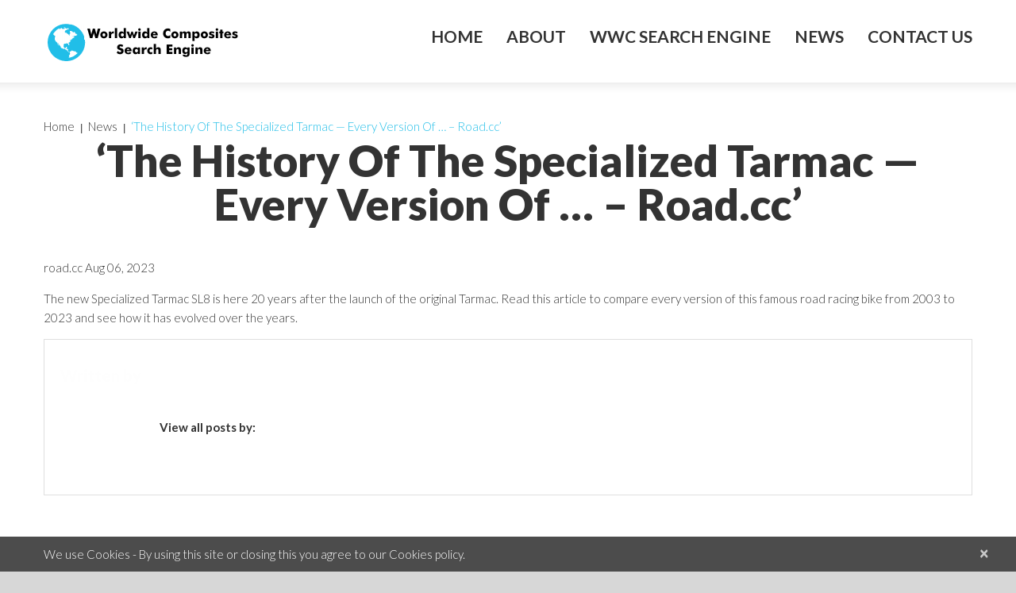

--- FILE ---
content_type: text/html; charset=UTF-8
request_url: https://www.wwcomposites.com/wp-admin/admin-ajax.php
body_size: 341
content:
{"data":{"post_id":13508,"user_id":0,"status":"visited","user_ip":"3.145.105.55","display_name":"Unknown","city":"Unknown","post_type":"post","referer":"","month_year":"012026","visit_date":"2026-01-20 14:58:02","campaign_id":"169179153813508"},"id":649756}

--- FILE ---
content_type: text/html; charset=utf-8
request_url: https://www.google.com/recaptcha/api2/anchor?ar=1&k=6LfHJZQUAAAAAL0H0f2SPh1mEGDr8rNcyVdns0hL&co=aHR0cHM6Ly93d3cud3djb21wb3NpdGVzLmNvbTo0NDM.&hl=en&v=PoyoqOPhxBO7pBk68S4YbpHZ&size=invisible&anchor-ms=20000&execute-ms=30000&cb=r241j98i33eq
body_size: 48853
content:
<!DOCTYPE HTML><html dir="ltr" lang="en"><head><meta http-equiv="Content-Type" content="text/html; charset=UTF-8">
<meta http-equiv="X-UA-Compatible" content="IE=edge">
<title>reCAPTCHA</title>
<style type="text/css">
/* cyrillic-ext */
@font-face {
  font-family: 'Roboto';
  font-style: normal;
  font-weight: 400;
  font-stretch: 100%;
  src: url(//fonts.gstatic.com/s/roboto/v48/KFO7CnqEu92Fr1ME7kSn66aGLdTylUAMa3GUBHMdazTgWw.woff2) format('woff2');
  unicode-range: U+0460-052F, U+1C80-1C8A, U+20B4, U+2DE0-2DFF, U+A640-A69F, U+FE2E-FE2F;
}
/* cyrillic */
@font-face {
  font-family: 'Roboto';
  font-style: normal;
  font-weight: 400;
  font-stretch: 100%;
  src: url(//fonts.gstatic.com/s/roboto/v48/KFO7CnqEu92Fr1ME7kSn66aGLdTylUAMa3iUBHMdazTgWw.woff2) format('woff2');
  unicode-range: U+0301, U+0400-045F, U+0490-0491, U+04B0-04B1, U+2116;
}
/* greek-ext */
@font-face {
  font-family: 'Roboto';
  font-style: normal;
  font-weight: 400;
  font-stretch: 100%;
  src: url(//fonts.gstatic.com/s/roboto/v48/KFO7CnqEu92Fr1ME7kSn66aGLdTylUAMa3CUBHMdazTgWw.woff2) format('woff2');
  unicode-range: U+1F00-1FFF;
}
/* greek */
@font-face {
  font-family: 'Roboto';
  font-style: normal;
  font-weight: 400;
  font-stretch: 100%;
  src: url(//fonts.gstatic.com/s/roboto/v48/KFO7CnqEu92Fr1ME7kSn66aGLdTylUAMa3-UBHMdazTgWw.woff2) format('woff2');
  unicode-range: U+0370-0377, U+037A-037F, U+0384-038A, U+038C, U+038E-03A1, U+03A3-03FF;
}
/* math */
@font-face {
  font-family: 'Roboto';
  font-style: normal;
  font-weight: 400;
  font-stretch: 100%;
  src: url(//fonts.gstatic.com/s/roboto/v48/KFO7CnqEu92Fr1ME7kSn66aGLdTylUAMawCUBHMdazTgWw.woff2) format('woff2');
  unicode-range: U+0302-0303, U+0305, U+0307-0308, U+0310, U+0312, U+0315, U+031A, U+0326-0327, U+032C, U+032F-0330, U+0332-0333, U+0338, U+033A, U+0346, U+034D, U+0391-03A1, U+03A3-03A9, U+03B1-03C9, U+03D1, U+03D5-03D6, U+03F0-03F1, U+03F4-03F5, U+2016-2017, U+2034-2038, U+203C, U+2040, U+2043, U+2047, U+2050, U+2057, U+205F, U+2070-2071, U+2074-208E, U+2090-209C, U+20D0-20DC, U+20E1, U+20E5-20EF, U+2100-2112, U+2114-2115, U+2117-2121, U+2123-214F, U+2190, U+2192, U+2194-21AE, U+21B0-21E5, U+21F1-21F2, U+21F4-2211, U+2213-2214, U+2216-22FF, U+2308-230B, U+2310, U+2319, U+231C-2321, U+2336-237A, U+237C, U+2395, U+239B-23B7, U+23D0, U+23DC-23E1, U+2474-2475, U+25AF, U+25B3, U+25B7, U+25BD, U+25C1, U+25CA, U+25CC, U+25FB, U+266D-266F, U+27C0-27FF, U+2900-2AFF, U+2B0E-2B11, U+2B30-2B4C, U+2BFE, U+3030, U+FF5B, U+FF5D, U+1D400-1D7FF, U+1EE00-1EEFF;
}
/* symbols */
@font-face {
  font-family: 'Roboto';
  font-style: normal;
  font-weight: 400;
  font-stretch: 100%;
  src: url(//fonts.gstatic.com/s/roboto/v48/KFO7CnqEu92Fr1ME7kSn66aGLdTylUAMaxKUBHMdazTgWw.woff2) format('woff2');
  unicode-range: U+0001-000C, U+000E-001F, U+007F-009F, U+20DD-20E0, U+20E2-20E4, U+2150-218F, U+2190, U+2192, U+2194-2199, U+21AF, U+21E6-21F0, U+21F3, U+2218-2219, U+2299, U+22C4-22C6, U+2300-243F, U+2440-244A, U+2460-24FF, U+25A0-27BF, U+2800-28FF, U+2921-2922, U+2981, U+29BF, U+29EB, U+2B00-2BFF, U+4DC0-4DFF, U+FFF9-FFFB, U+10140-1018E, U+10190-1019C, U+101A0, U+101D0-101FD, U+102E0-102FB, U+10E60-10E7E, U+1D2C0-1D2D3, U+1D2E0-1D37F, U+1F000-1F0FF, U+1F100-1F1AD, U+1F1E6-1F1FF, U+1F30D-1F30F, U+1F315, U+1F31C, U+1F31E, U+1F320-1F32C, U+1F336, U+1F378, U+1F37D, U+1F382, U+1F393-1F39F, U+1F3A7-1F3A8, U+1F3AC-1F3AF, U+1F3C2, U+1F3C4-1F3C6, U+1F3CA-1F3CE, U+1F3D4-1F3E0, U+1F3ED, U+1F3F1-1F3F3, U+1F3F5-1F3F7, U+1F408, U+1F415, U+1F41F, U+1F426, U+1F43F, U+1F441-1F442, U+1F444, U+1F446-1F449, U+1F44C-1F44E, U+1F453, U+1F46A, U+1F47D, U+1F4A3, U+1F4B0, U+1F4B3, U+1F4B9, U+1F4BB, U+1F4BF, U+1F4C8-1F4CB, U+1F4D6, U+1F4DA, U+1F4DF, U+1F4E3-1F4E6, U+1F4EA-1F4ED, U+1F4F7, U+1F4F9-1F4FB, U+1F4FD-1F4FE, U+1F503, U+1F507-1F50B, U+1F50D, U+1F512-1F513, U+1F53E-1F54A, U+1F54F-1F5FA, U+1F610, U+1F650-1F67F, U+1F687, U+1F68D, U+1F691, U+1F694, U+1F698, U+1F6AD, U+1F6B2, U+1F6B9-1F6BA, U+1F6BC, U+1F6C6-1F6CF, U+1F6D3-1F6D7, U+1F6E0-1F6EA, U+1F6F0-1F6F3, U+1F6F7-1F6FC, U+1F700-1F7FF, U+1F800-1F80B, U+1F810-1F847, U+1F850-1F859, U+1F860-1F887, U+1F890-1F8AD, U+1F8B0-1F8BB, U+1F8C0-1F8C1, U+1F900-1F90B, U+1F93B, U+1F946, U+1F984, U+1F996, U+1F9E9, U+1FA00-1FA6F, U+1FA70-1FA7C, U+1FA80-1FA89, U+1FA8F-1FAC6, U+1FACE-1FADC, U+1FADF-1FAE9, U+1FAF0-1FAF8, U+1FB00-1FBFF;
}
/* vietnamese */
@font-face {
  font-family: 'Roboto';
  font-style: normal;
  font-weight: 400;
  font-stretch: 100%;
  src: url(//fonts.gstatic.com/s/roboto/v48/KFO7CnqEu92Fr1ME7kSn66aGLdTylUAMa3OUBHMdazTgWw.woff2) format('woff2');
  unicode-range: U+0102-0103, U+0110-0111, U+0128-0129, U+0168-0169, U+01A0-01A1, U+01AF-01B0, U+0300-0301, U+0303-0304, U+0308-0309, U+0323, U+0329, U+1EA0-1EF9, U+20AB;
}
/* latin-ext */
@font-face {
  font-family: 'Roboto';
  font-style: normal;
  font-weight: 400;
  font-stretch: 100%;
  src: url(//fonts.gstatic.com/s/roboto/v48/KFO7CnqEu92Fr1ME7kSn66aGLdTylUAMa3KUBHMdazTgWw.woff2) format('woff2');
  unicode-range: U+0100-02BA, U+02BD-02C5, U+02C7-02CC, U+02CE-02D7, U+02DD-02FF, U+0304, U+0308, U+0329, U+1D00-1DBF, U+1E00-1E9F, U+1EF2-1EFF, U+2020, U+20A0-20AB, U+20AD-20C0, U+2113, U+2C60-2C7F, U+A720-A7FF;
}
/* latin */
@font-face {
  font-family: 'Roboto';
  font-style: normal;
  font-weight: 400;
  font-stretch: 100%;
  src: url(//fonts.gstatic.com/s/roboto/v48/KFO7CnqEu92Fr1ME7kSn66aGLdTylUAMa3yUBHMdazQ.woff2) format('woff2');
  unicode-range: U+0000-00FF, U+0131, U+0152-0153, U+02BB-02BC, U+02C6, U+02DA, U+02DC, U+0304, U+0308, U+0329, U+2000-206F, U+20AC, U+2122, U+2191, U+2193, U+2212, U+2215, U+FEFF, U+FFFD;
}
/* cyrillic-ext */
@font-face {
  font-family: 'Roboto';
  font-style: normal;
  font-weight: 500;
  font-stretch: 100%;
  src: url(//fonts.gstatic.com/s/roboto/v48/KFO7CnqEu92Fr1ME7kSn66aGLdTylUAMa3GUBHMdazTgWw.woff2) format('woff2');
  unicode-range: U+0460-052F, U+1C80-1C8A, U+20B4, U+2DE0-2DFF, U+A640-A69F, U+FE2E-FE2F;
}
/* cyrillic */
@font-face {
  font-family: 'Roboto';
  font-style: normal;
  font-weight: 500;
  font-stretch: 100%;
  src: url(//fonts.gstatic.com/s/roboto/v48/KFO7CnqEu92Fr1ME7kSn66aGLdTylUAMa3iUBHMdazTgWw.woff2) format('woff2');
  unicode-range: U+0301, U+0400-045F, U+0490-0491, U+04B0-04B1, U+2116;
}
/* greek-ext */
@font-face {
  font-family: 'Roboto';
  font-style: normal;
  font-weight: 500;
  font-stretch: 100%;
  src: url(//fonts.gstatic.com/s/roboto/v48/KFO7CnqEu92Fr1ME7kSn66aGLdTylUAMa3CUBHMdazTgWw.woff2) format('woff2');
  unicode-range: U+1F00-1FFF;
}
/* greek */
@font-face {
  font-family: 'Roboto';
  font-style: normal;
  font-weight: 500;
  font-stretch: 100%;
  src: url(//fonts.gstatic.com/s/roboto/v48/KFO7CnqEu92Fr1ME7kSn66aGLdTylUAMa3-UBHMdazTgWw.woff2) format('woff2');
  unicode-range: U+0370-0377, U+037A-037F, U+0384-038A, U+038C, U+038E-03A1, U+03A3-03FF;
}
/* math */
@font-face {
  font-family: 'Roboto';
  font-style: normal;
  font-weight: 500;
  font-stretch: 100%;
  src: url(//fonts.gstatic.com/s/roboto/v48/KFO7CnqEu92Fr1ME7kSn66aGLdTylUAMawCUBHMdazTgWw.woff2) format('woff2');
  unicode-range: U+0302-0303, U+0305, U+0307-0308, U+0310, U+0312, U+0315, U+031A, U+0326-0327, U+032C, U+032F-0330, U+0332-0333, U+0338, U+033A, U+0346, U+034D, U+0391-03A1, U+03A3-03A9, U+03B1-03C9, U+03D1, U+03D5-03D6, U+03F0-03F1, U+03F4-03F5, U+2016-2017, U+2034-2038, U+203C, U+2040, U+2043, U+2047, U+2050, U+2057, U+205F, U+2070-2071, U+2074-208E, U+2090-209C, U+20D0-20DC, U+20E1, U+20E5-20EF, U+2100-2112, U+2114-2115, U+2117-2121, U+2123-214F, U+2190, U+2192, U+2194-21AE, U+21B0-21E5, U+21F1-21F2, U+21F4-2211, U+2213-2214, U+2216-22FF, U+2308-230B, U+2310, U+2319, U+231C-2321, U+2336-237A, U+237C, U+2395, U+239B-23B7, U+23D0, U+23DC-23E1, U+2474-2475, U+25AF, U+25B3, U+25B7, U+25BD, U+25C1, U+25CA, U+25CC, U+25FB, U+266D-266F, U+27C0-27FF, U+2900-2AFF, U+2B0E-2B11, U+2B30-2B4C, U+2BFE, U+3030, U+FF5B, U+FF5D, U+1D400-1D7FF, U+1EE00-1EEFF;
}
/* symbols */
@font-face {
  font-family: 'Roboto';
  font-style: normal;
  font-weight: 500;
  font-stretch: 100%;
  src: url(//fonts.gstatic.com/s/roboto/v48/KFO7CnqEu92Fr1ME7kSn66aGLdTylUAMaxKUBHMdazTgWw.woff2) format('woff2');
  unicode-range: U+0001-000C, U+000E-001F, U+007F-009F, U+20DD-20E0, U+20E2-20E4, U+2150-218F, U+2190, U+2192, U+2194-2199, U+21AF, U+21E6-21F0, U+21F3, U+2218-2219, U+2299, U+22C4-22C6, U+2300-243F, U+2440-244A, U+2460-24FF, U+25A0-27BF, U+2800-28FF, U+2921-2922, U+2981, U+29BF, U+29EB, U+2B00-2BFF, U+4DC0-4DFF, U+FFF9-FFFB, U+10140-1018E, U+10190-1019C, U+101A0, U+101D0-101FD, U+102E0-102FB, U+10E60-10E7E, U+1D2C0-1D2D3, U+1D2E0-1D37F, U+1F000-1F0FF, U+1F100-1F1AD, U+1F1E6-1F1FF, U+1F30D-1F30F, U+1F315, U+1F31C, U+1F31E, U+1F320-1F32C, U+1F336, U+1F378, U+1F37D, U+1F382, U+1F393-1F39F, U+1F3A7-1F3A8, U+1F3AC-1F3AF, U+1F3C2, U+1F3C4-1F3C6, U+1F3CA-1F3CE, U+1F3D4-1F3E0, U+1F3ED, U+1F3F1-1F3F3, U+1F3F5-1F3F7, U+1F408, U+1F415, U+1F41F, U+1F426, U+1F43F, U+1F441-1F442, U+1F444, U+1F446-1F449, U+1F44C-1F44E, U+1F453, U+1F46A, U+1F47D, U+1F4A3, U+1F4B0, U+1F4B3, U+1F4B9, U+1F4BB, U+1F4BF, U+1F4C8-1F4CB, U+1F4D6, U+1F4DA, U+1F4DF, U+1F4E3-1F4E6, U+1F4EA-1F4ED, U+1F4F7, U+1F4F9-1F4FB, U+1F4FD-1F4FE, U+1F503, U+1F507-1F50B, U+1F50D, U+1F512-1F513, U+1F53E-1F54A, U+1F54F-1F5FA, U+1F610, U+1F650-1F67F, U+1F687, U+1F68D, U+1F691, U+1F694, U+1F698, U+1F6AD, U+1F6B2, U+1F6B9-1F6BA, U+1F6BC, U+1F6C6-1F6CF, U+1F6D3-1F6D7, U+1F6E0-1F6EA, U+1F6F0-1F6F3, U+1F6F7-1F6FC, U+1F700-1F7FF, U+1F800-1F80B, U+1F810-1F847, U+1F850-1F859, U+1F860-1F887, U+1F890-1F8AD, U+1F8B0-1F8BB, U+1F8C0-1F8C1, U+1F900-1F90B, U+1F93B, U+1F946, U+1F984, U+1F996, U+1F9E9, U+1FA00-1FA6F, U+1FA70-1FA7C, U+1FA80-1FA89, U+1FA8F-1FAC6, U+1FACE-1FADC, U+1FADF-1FAE9, U+1FAF0-1FAF8, U+1FB00-1FBFF;
}
/* vietnamese */
@font-face {
  font-family: 'Roboto';
  font-style: normal;
  font-weight: 500;
  font-stretch: 100%;
  src: url(//fonts.gstatic.com/s/roboto/v48/KFO7CnqEu92Fr1ME7kSn66aGLdTylUAMa3OUBHMdazTgWw.woff2) format('woff2');
  unicode-range: U+0102-0103, U+0110-0111, U+0128-0129, U+0168-0169, U+01A0-01A1, U+01AF-01B0, U+0300-0301, U+0303-0304, U+0308-0309, U+0323, U+0329, U+1EA0-1EF9, U+20AB;
}
/* latin-ext */
@font-face {
  font-family: 'Roboto';
  font-style: normal;
  font-weight: 500;
  font-stretch: 100%;
  src: url(//fonts.gstatic.com/s/roboto/v48/KFO7CnqEu92Fr1ME7kSn66aGLdTylUAMa3KUBHMdazTgWw.woff2) format('woff2');
  unicode-range: U+0100-02BA, U+02BD-02C5, U+02C7-02CC, U+02CE-02D7, U+02DD-02FF, U+0304, U+0308, U+0329, U+1D00-1DBF, U+1E00-1E9F, U+1EF2-1EFF, U+2020, U+20A0-20AB, U+20AD-20C0, U+2113, U+2C60-2C7F, U+A720-A7FF;
}
/* latin */
@font-face {
  font-family: 'Roboto';
  font-style: normal;
  font-weight: 500;
  font-stretch: 100%;
  src: url(//fonts.gstatic.com/s/roboto/v48/KFO7CnqEu92Fr1ME7kSn66aGLdTylUAMa3yUBHMdazQ.woff2) format('woff2');
  unicode-range: U+0000-00FF, U+0131, U+0152-0153, U+02BB-02BC, U+02C6, U+02DA, U+02DC, U+0304, U+0308, U+0329, U+2000-206F, U+20AC, U+2122, U+2191, U+2193, U+2212, U+2215, U+FEFF, U+FFFD;
}
/* cyrillic-ext */
@font-face {
  font-family: 'Roboto';
  font-style: normal;
  font-weight: 900;
  font-stretch: 100%;
  src: url(//fonts.gstatic.com/s/roboto/v48/KFO7CnqEu92Fr1ME7kSn66aGLdTylUAMa3GUBHMdazTgWw.woff2) format('woff2');
  unicode-range: U+0460-052F, U+1C80-1C8A, U+20B4, U+2DE0-2DFF, U+A640-A69F, U+FE2E-FE2F;
}
/* cyrillic */
@font-face {
  font-family: 'Roboto';
  font-style: normal;
  font-weight: 900;
  font-stretch: 100%;
  src: url(//fonts.gstatic.com/s/roboto/v48/KFO7CnqEu92Fr1ME7kSn66aGLdTylUAMa3iUBHMdazTgWw.woff2) format('woff2');
  unicode-range: U+0301, U+0400-045F, U+0490-0491, U+04B0-04B1, U+2116;
}
/* greek-ext */
@font-face {
  font-family: 'Roboto';
  font-style: normal;
  font-weight: 900;
  font-stretch: 100%;
  src: url(//fonts.gstatic.com/s/roboto/v48/KFO7CnqEu92Fr1ME7kSn66aGLdTylUAMa3CUBHMdazTgWw.woff2) format('woff2');
  unicode-range: U+1F00-1FFF;
}
/* greek */
@font-face {
  font-family: 'Roboto';
  font-style: normal;
  font-weight: 900;
  font-stretch: 100%;
  src: url(//fonts.gstatic.com/s/roboto/v48/KFO7CnqEu92Fr1ME7kSn66aGLdTylUAMa3-UBHMdazTgWw.woff2) format('woff2');
  unicode-range: U+0370-0377, U+037A-037F, U+0384-038A, U+038C, U+038E-03A1, U+03A3-03FF;
}
/* math */
@font-face {
  font-family: 'Roboto';
  font-style: normal;
  font-weight: 900;
  font-stretch: 100%;
  src: url(//fonts.gstatic.com/s/roboto/v48/KFO7CnqEu92Fr1ME7kSn66aGLdTylUAMawCUBHMdazTgWw.woff2) format('woff2');
  unicode-range: U+0302-0303, U+0305, U+0307-0308, U+0310, U+0312, U+0315, U+031A, U+0326-0327, U+032C, U+032F-0330, U+0332-0333, U+0338, U+033A, U+0346, U+034D, U+0391-03A1, U+03A3-03A9, U+03B1-03C9, U+03D1, U+03D5-03D6, U+03F0-03F1, U+03F4-03F5, U+2016-2017, U+2034-2038, U+203C, U+2040, U+2043, U+2047, U+2050, U+2057, U+205F, U+2070-2071, U+2074-208E, U+2090-209C, U+20D0-20DC, U+20E1, U+20E5-20EF, U+2100-2112, U+2114-2115, U+2117-2121, U+2123-214F, U+2190, U+2192, U+2194-21AE, U+21B0-21E5, U+21F1-21F2, U+21F4-2211, U+2213-2214, U+2216-22FF, U+2308-230B, U+2310, U+2319, U+231C-2321, U+2336-237A, U+237C, U+2395, U+239B-23B7, U+23D0, U+23DC-23E1, U+2474-2475, U+25AF, U+25B3, U+25B7, U+25BD, U+25C1, U+25CA, U+25CC, U+25FB, U+266D-266F, U+27C0-27FF, U+2900-2AFF, U+2B0E-2B11, U+2B30-2B4C, U+2BFE, U+3030, U+FF5B, U+FF5D, U+1D400-1D7FF, U+1EE00-1EEFF;
}
/* symbols */
@font-face {
  font-family: 'Roboto';
  font-style: normal;
  font-weight: 900;
  font-stretch: 100%;
  src: url(//fonts.gstatic.com/s/roboto/v48/KFO7CnqEu92Fr1ME7kSn66aGLdTylUAMaxKUBHMdazTgWw.woff2) format('woff2');
  unicode-range: U+0001-000C, U+000E-001F, U+007F-009F, U+20DD-20E0, U+20E2-20E4, U+2150-218F, U+2190, U+2192, U+2194-2199, U+21AF, U+21E6-21F0, U+21F3, U+2218-2219, U+2299, U+22C4-22C6, U+2300-243F, U+2440-244A, U+2460-24FF, U+25A0-27BF, U+2800-28FF, U+2921-2922, U+2981, U+29BF, U+29EB, U+2B00-2BFF, U+4DC0-4DFF, U+FFF9-FFFB, U+10140-1018E, U+10190-1019C, U+101A0, U+101D0-101FD, U+102E0-102FB, U+10E60-10E7E, U+1D2C0-1D2D3, U+1D2E0-1D37F, U+1F000-1F0FF, U+1F100-1F1AD, U+1F1E6-1F1FF, U+1F30D-1F30F, U+1F315, U+1F31C, U+1F31E, U+1F320-1F32C, U+1F336, U+1F378, U+1F37D, U+1F382, U+1F393-1F39F, U+1F3A7-1F3A8, U+1F3AC-1F3AF, U+1F3C2, U+1F3C4-1F3C6, U+1F3CA-1F3CE, U+1F3D4-1F3E0, U+1F3ED, U+1F3F1-1F3F3, U+1F3F5-1F3F7, U+1F408, U+1F415, U+1F41F, U+1F426, U+1F43F, U+1F441-1F442, U+1F444, U+1F446-1F449, U+1F44C-1F44E, U+1F453, U+1F46A, U+1F47D, U+1F4A3, U+1F4B0, U+1F4B3, U+1F4B9, U+1F4BB, U+1F4BF, U+1F4C8-1F4CB, U+1F4D6, U+1F4DA, U+1F4DF, U+1F4E3-1F4E6, U+1F4EA-1F4ED, U+1F4F7, U+1F4F9-1F4FB, U+1F4FD-1F4FE, U+1F503, U+1F507-1F50B, U+1F50D, U+1F512-1F513, U+1F53E-1F54A, U+1F54F-1F5FA, U+1F610, U+1F650-1F67F, U+1F687, U+1F68D, U+1F691, U+1F694, U+1F698, U+1F6AD, U+1F6B2, U+1F6B9-1F6BA, U+1F6BC, U+1F6C6-1F6CF, U+1F6D3-1F6D7, U+1F6E0-1F6EA, U+1F6F0-1F6F3, U+1F6F7-1F6FC, U+1F700-1F7FF, U+1F800-1F80B, U+1F810-1F847, U+1F850-1F859, U+1F860-1F887, U+1F890-1F8AD, U+1F8B0-1F8BB, U+1F8C0-1F8C1, U+1F900-1F90B, U+1F93B, U+1F946, U+1F984, U+1F996, U+1F9E9, U+1FA00-1FA6F, U+1FA70-1FA7C, U+1FA80-1FA89, U+1FA8F-1FAC6, U+1FACE-1FADC, U+1FADF-1FAE9, U+1FAF0-1FAF8, U+1FB00-1FBFF;
}
/* vietnamese */
@font-face {
  font-family: 'Roboto';
  font-style: normal;
  font-weight: 900;
  font-stretch: 100%;
  src: url(//fonts.gstatic.com/s/roboto/v48/KFO7CnqEu92Fr1ME7kSn66aGLdTylUAMa3OUBHMdazTgWw.woff2) format('woff2');
  unicode-range: U+0102-0103, U+0110-0111, U+0128-0129, U+0168-0169, U+01A0-01A1, U+01AF-01B0, U+0300-0301, U+0303-0304, U+0308-0309, U+0323, U+0329, U+1EA0-1EF9, U+20AB;
}
/* latin-ext */
@font-face {
  font-family: 'Roboto';
  font-style: normal;
  font-weight: 900;
  font-stretch: 100%;
  src: url(//fonts.gstatic.com/s/roboto/v48/KFO7CnqEu92Fr1ME7kSn66aGLdTylUAMa3KUBHMdazTgWw.woff2) format('woff2');
  unicode-range: U+0100-02BA, U+02BD-02C5, U+02C7-02CC, U+02CE-02D7, U+02DD-02FF, U+0304, U+0308, U+0329, U+1D00-1DBF, U+1E00-1E9F, U+1EF2-1EFF, U+2020, U+20A0-20AB, U+20AD-20C0, U+2113, U+2C60-2C7F, U+A720-A7FF;
}
/* latin */
@font-face {
  font-family: 'Roboto';
  font-style: normal;
  font-weight: 900;
  font-stretch: 100%;
  src: url(//fonts.gstatic.com/s/roboto/v48/KFO7CnqEu92Fr1ME7kSn66aGLdTylUAMa3yUBHMdazQ.woff2) format('woff2');
  unicode-range: U+0000-00FF, U+0131, U+0152-0153, U+02BB-02BC, U+02C6, U+02DA, U+02DC, U+0304, U+0308, U+0329, U+2000-206F, U+20AC, U+2122, U+2191, U+2193, U+2212, U+2215, U+FEFF, U+FFFD;
}

</style>
<link rel="stylesheet" type="text/css" href="https://www.gstatic.com/recaptcha/releases/PoyoqOPhxBO7pBk68S4YbpHZ/styles__ltr.css">
<script nonce="kcqkpb5wgNB1jTD23TicGQ" type="text/javascript">window['__recaptcha_api'] = 'https://www.google.com/recaptcha/api2/';</script>
<script type="text/javascript" src="https://www.gstatic.com/recaptcha/releases/PoyoqOPhxBO7pBk68S4YbpHZ/recaptcha__en.js" nonce="kcqkpb5wgNB1jTD23TicGQ">
      
    </script></head>
<body><div id="rc-anchor-alert" class="rc-anchor-alert"></div>
<input type="hidden" id="recaptcha-token" value="[base64]">
<script type="text/javascript" nonce="kcqkpb5wgNB1jTD23TicGQ">
      recaptcha.anchor.Main.init("[\x22ainput\x22,[\x22bgdata\x22,\x22\x22,\[base64]/[base64]/[base64]/bmV3IHJbeF0oY1swXSk6RT09Mj9uZXcgclt4XShjWzBdLGNbMV0pOkU9PTM/bmV3IHJbeF0oY1swXSxjWzFdLGNbMl0pOkU9PTQ/[base64]/[base64]/[base64]/[base64]/[base64]/[base64]/[base64]/[base64]\x22,\[base64]\\u003d\x22,\x22IEnCpcO1ZwzDuTxQwrzCnsKBw7c6w6bDicKRQsOnYG/DjXXCnMOGw4/CrWovwqjDiMOBwqnDtigowphUw6clZ8K+IcKgwrvDrndFw5kjwqnDpRQBwpjDncKyczDDr8OtMcOfCxAuP1vCtAF6wrLDjsOISsOZwprCosOMBic8w4NNwrcsbsO1GsKEADo/H8OBXkIaw4EDBsOOw5zCnXU8SMKAXMOJNsKUw5EOwpg2wqjDhsOtw5bChBERSlHCi8Kpw4sKw6swFhjDuAPDocOqGhjDq8KWwqvCvsK2w7/Drw4Db3kDw4V6wrLDiMKtwoYLCMOOwoPDgB97wqXClUXDuDfDucK7w5kWwrY5bWd2wrZnI8KrwoIiXmvCsBnCrVBmw4F/wrN7GnvDgwDDrMK3wo54I8OpwpvCpMOpeQwdw4lYfgMyw7MUJMKCw4ZCwp5qwowpSsKIIMK+wqBvcy5XBE7ChiJgEFPDqMKQL8K5IcOHKsKmG2Aow5IDeB7DkmzCgcOEworDlsOMwoFzIlvDv8OENljDmxhYNWN8JsKJOMKEYMK/[base64]/CnWQyayZGDxfDk8OAw6jDh8KWw6pKbMOEb3F9wqvDthFww4zDhcK7GRPDkMKqwoIjIEPCpT1/w6gmwrjCsko+ccOdfkxQw44cBMK8wr8Ywo1PccOAf8OUw75nAzPDnkPCucKrE8KYGMKrMsKFw5vChMKCwoAww63Ds14Hw5TDjAvCuUhnw7EfEMK/Hi/Co8OawoDDo8O5dcKdWMKoPV0+w5VmwroHBcOPw53DgU/[base64]/wotywpdvw7nDuHx4wrvDm1wtw6zDicKuwoxZw5nCgRYZwqrCm0XCmsKUwoAHw6IYV8OPAzNuwpfDvw3CrnrDsUHDsVrCn8KfIFJYwrcKw6fClwXCmsO6w4USwpxnIMO/[base64]/OXrCpiHDtMKiw7YwCTl0w4YWKcOtQsKIC0Y1LRXCvH7ChMKIIMOKKcOxeG/CiMOyTcO5cEzCvxPChcKYC8OYwr/Doh8ySQcfwpvDjcKuw6rDpsKVw7rCm8KwPCNWw5jCuXXDp8OBw6kKT3PDvsORCjM4wq/DnsKWwpsUw5HCqm4Ow7FRw7RxcWLClw5Zw47Ch8OTM8KuwpNbMjIzN1/DnMOAMkfCpMKrLmdTwqXCtEdJw5HDocOPVMOXwoPCisO6SmwJJsO1wpk2cMOUdHs/[base64]/DhBIyGwDChQ97wrNhwqxGF8OwccOaw5zDq8OfV8Kfw4YZLAQ2S8KxwqPDnsOCwqhnw4kJw6/DgsKCbcOfwrIZZcKowoYBw5vCmcOww7hqOcK3OsOQaMOgw7F/w7pEw4Bzw5LCpRMXw7fCncKLw5lLCcK5ChnChcK5fQbChnXDvcOtwrrDrAMSw4TCtMOzd8OdPsOxwp0qaF13w5vDjcOdwqA7U07DgsKLwpvCs3YRw5XDjcOFennDnsO8WBXCmcOZEDjCm2oxwpPCmh/[base64]/ChMK/w5vDr8Owwo7CvMK8ZzUww4QCeyjCrMK6wrrCjsOVw6TCvMO1wofChSXDpFZrwrPCp8KqPyQFaXnDn2N6wrbDhMORwqDDqH/DoMKXw4YrwpPCg8Kpw7YUYMOMwpbDuCfDgBXClUFEa0vCjFNjLDF5woZDS8OCYg0WeATDtsOAwptyw6JCwojDiQDCjEDDpMKhwqbCkcKowpYPKMOKV8O/CW9jHsKSw6PCsjVmaUzDj8KuAVzCj8Kjw7Mgw7DChD7CoVXChHDCu1bCt8OcZMO4ecKUFsOGKsKoEHsRw4cOw4leXcOqZ8O2OzsJwrjCgMKwwoPDhDFEw6Qfw4/CncK6wppwSsOSw6XCoTXCtWTDk8Kqwq9PVMKVw6Irw5nDjMKGwrXCghfCmhYeNsKawrB/[base64]/CvcO+BWfDq8OzworDhMKCDQzDuwIOwoJ9H8O7wpXDsSF1w6UEfsOIYnt1QjM7w5bDinNwFcOZasKQKkASVnhlFcOew7LCqMOkasKsJ2gzB2TCoSMPYTPCscKbwoDCqV7DrknDtcOUworChibDhRfCv8OMEMK8A8KAwp/CsMOZPsKVbMOjw5vCk3HCsWzCt2Iew4fCvcOvfgp6wqDDqBVvw70Sw6VvwoFcKGx1woMMw5x5diVIKFrDpm/[base64]/DimDCv8KrEl1Cw5nCrWhjJMOtw7/DmcOqwrvCnFTDtMKeSDpow6rDiG5/YcOsw59Nw5bCtcOiw70/w6x3wpHDshdjQmjCj8OOGlVBw6/DvsOtBBpaw6vCl1HCgBkYKR7Ct1czNw7CgVfCrRFrNm3Cu8OJw7TClTTCp3AOB8Oaw5o6FsKHw5ciw4HDg8OvNgF4woHCrUPCminDi3PClyQkScKPD8OEwrcow6jDuxZOwobChcKiw7rCiAfCjgxqPjTClMOWwqUbIWlfCMODw4jCoCLDhhRwdSHDlMKow5zCrMO/YMOKw7XCtxoowppodWExAUrDlcOkUcKxw7lWw4DDkQjDkVLDgmp8Q8KOY00CdwNkb8KEdsKhw7LCsXjDmMKMw6wcwpHDvi7CjcOlRcOjXsOsKH4bQ30Fw78HZ3/Cr8OuWWYvwpTDiH9CZMOFf0jClkjDq3BxGcOsPjTDk8OLwpbChC0QwojDiTJZFcO0AlsNX3TCoMKBwqRsTi3DtsOUwrHDhsKjw5Izw5bCuMOXw6rCjiHDhsODw5jDvxjCuMKtw6HDo8OWMG3Dj8KUSsO3w5EfG8K4DsOVAsKsNEUPwpMyVsO/T07DqkDDulfCkMODTwrChH7Cr8OPwozDmBnCvsOqwrBPLHEmwrB4w4sew5PClMKRSMKacsKeOk/CpMKvTcOQFxNQwq7DiMKawqvCpMKzwovDmMOvw61ywprDr8OpFsOzZcO8w7ERwqVowo17PWfDuMObNcOTw5cTw4Nawpw5dBpCw493w5x6EsOwB1pGwpXDssOww7fDucKEfV/DuzvDrnzDrmfCrsOWIcKBO1LDsMOILcOcw7Z8Q33DmlzDu0TCmDIfw7PCtCchw6jCi8KAwocHw7hNEQDDnsKIwrd/LDYsKMKuwp3DucKoHcOhAcKYwrU4EMOxw4PDpcKmCkQpw4jCsThocxF4w7bCkcOXT8K8XD/[base64]/ChQtGZU4henMuEsKcw4URQFDCgcOqwoF0wpgYW8KcN8KxS0FRDsO3w59XwrVWwoPDv8OfRMKXJmDDlsOfE8KTwofClCtRw5rDkUzCgjbCpcOlw4TDqcOPwoocw64zAxAYwox9ZQt9worDocOaLcKwwo/ChsKPw40iPcKyHBh+w6EXDcKqw6d6w6VKc8Kgw6gfw7A/wqjChcO8CzvDlBjCm8O0w5zDj2giFcKBw7rDoh5IEGbDiDYYw74AIsOJw4t0TX/Du8KoeCgUw6IicsO2w6jDiMKbL8K6SMKww5HDlcKMZgtDwpUcQMKSN8OWwozDkCvCscOqw6LDqxIKb8KfPiTCk102w5NQKmp1wp/DuAlhw6DDosOkwpUSA8KPwq3Du8OlHsODwoLCisORwq7CiGnClmRUbnLDgMKcMUR0woLDg8KWwpRJw7/[base64]/[base64]/w5w7NXwsSMKPwpQON0rCsG18P07CvhgLE00uwpjCvMKdDjFVwrJrw552wrfDkV3DncK5GmPCgcOKw5l4woQ1wpc4w63CuDpEGMKzO8KfwrMFw7ZmA8ObeTl1MHXCjSbCtMOXwqLDh0xbw4zCrkzDnMKbAHLCicOnCsO6w5MFCFrCpn4/GknDscKWXMO5wpgkwppuLw9Uw53CocKRIsKrwoRWwqXCtcK6FsOOEiMKwoIFdMKFwojCvQ/CoMOAZMOXX1bDklVfAsOCwr8Qw53DgMKZd1R9dn5nwosgwpYBEsK0w7ErwoXDlVoHwofCkQ1Swo/CmxRBSsOiwqbDksKtw6PCpy9TAELCvsOISTJhfMK3OhnCm27CnsOxdH7CtXM0D2HDlATCvsOwwrjDuMOjIG/CkSNKw5DDuCI7wrPCvsKhw7BDwonDlhR7aD7DhcO+w5hVEcOwwq3Dm2bCvcOSQzbCoEthwqXDtsK7wqsCwrkaM8KENmFKYMKLwqUIbMOJYcOVwp/CisOhw5/Doy1jGMKQT8KVAwDCqXUSwrRNwpVYcMOLwpjCkiHDtk9vbcKLasK/wq47LHI5IAArF8K4wqfCgHfDvsKiw47CmhQdeisPFktkw50rwp/DoXNmw5fDhQbChxbDr8OfBcKnEsKIw74aaDLCn8OyIlbDh8KDwpXDmgnCslQOwpDDv3QmwrrCvxzDtsO0wpFAwpTClsKDwpRuw4VTwoB/w6lqIcKKLsKFCl/DhMKoEGEAYsKQw4Mtw6zDu2bCsRlWw6bCosO5wos5DcK/MkLDs8O1acOtYS7DrnzDk8KMdwZOA3zDucOmRQvCssKAwqTDkCLCox3DgsKzwpFoewFIVcODYRYFw4IYw7cwZMKWw6QYCFnDncOGwozDuMKfesO7w5lPRzHColHCnsKqfMOxw7LCg8O6wrzCvcO4wr7CsGlYwosBfD/CoBtNSnTDkCbCqMKQw4fDqV0SwrZow70/[base64]/ccK/w4zDsWsUF3DCqcO4wpVcw4oCdxbCoTwAXhNdwp88KhFPwok5w5zDjcKKw5UHXMOWwodTBR9KJ2LCr8KgLsKfcsObcB1Zwq9eOcKzQ0pNwrw2w6kcw6jCvcOnwpwrZRrDpcKXw4zDtgBcTW5cdMKpHUvDpsKlw559IcOVWVxKScOFT8Ohw4cZKngRfMOYXTbDlC/Cg8OVw6XCscKjWMO8wpkIw6DDocKUGDnCncKDXMOcczp4fMO5B0/CrEIQw6zDgCXDlHjCvTjDmiHCrmk6wr/DhDrDv8O6fx8qKcKJwroBw6Fnw6/Dshonw5dANMKHdRzCrcKOGcOYakXCkRXDiwocGRkRKMKYK8Oiw7A1w4UNN8Otw4XDk30DZV7DpcOiw5IGBMOTRE3Cr8Oow4XCpsKMwrYawpRHa1F/[base64]/[base64]/[base64]/CicKxwp7CoVHCjhVpJMOKUSbCqMOqw5/[base64]/wqNeT8KKI8OZACjCqsKSw7Efw5VyNHwjWMKUwogBw7YBwrE2ccKswrcowpJiNcOTIcKtwrwHw7rDuCjCqMK/w7jCt8O0KBliVcO7UGrCkcKww7oywrLCmsORS8KZwrrCksOAwq1jTsOVwpQDRyXCij0tVMKGw6PDjcODw64xUV/DozbDqMOaU3LDjDV+YsKxf3/[base64]/ClcOaVMKLwo/DvcK/O8OjwrNMw7DDqSlUdMOrwolcJWzCk3jDicKYwpDDkMOlw7Buwo/[base64]/w4/Cmw9QLMO/w5DDriTCuBc8wogFw403UcKCW0VuwofDlcO6TmRyw4tBw6bDshQfw7TCuldFLAPCrW0WXMKsw7LDom1dDMOWXUYJFMOHFFgpw77CrsOiKT/DnMKFwqrDil5VwpXDrsOtw4Qtw57DgcOZJcO9GA1awrLCi3zCmnMww7LCtDs9woXDmMK/dFooPcOkO0l0Um7DuMKLe8Kbwq/DpsO2cV0RwqpPI8OXfcO6BsOFB8OLG8Orwo3DrsO6AHXCpC0Mw7rCscKYQsKPw65Iw6LDk8KkPy1LEcKRw7XCscONUwkxSMOVwqJ4wrnDq3fChMOmw7JsVcKRa8OIHsKgwqrDocOQdFJ6w48fw5UHwqrCrlXCrcKEF8OBwr/DlCFZwrxiwoAxwoxfwr3Dol/[base64]/[base64]/[base64]/[base64]/w5s+wqDDisKIw5xJEi4SaMKaw487w4PCoSEEwoINY8O5w48Gwo0JOMO3TsKCw7rDhcKeKsKiw7EMwrjDmcOnJgoBIcOqNnPCssKvwowhw6Jjwq8ywojDusOBR8KBw7/CucKRwrllZmfDj8KNwpDCoMKTH3Jjw6/DtsKfOl7CucK5wo3Do8OpwrLCs8ONw41Dw5nCk8ORb8KuQcKBAg3Dl3/ChsKJawPCvMOowqLDg8OoPU0wL3IgwqhTw6FowpFBwphfV1TCllDCjR/CglUFbcO5KjsFwqMjwrDDkxLCjcKrwrY9T8OkSSbCgETDhMKiTQ/Ci0/DpDMKa8OqRWF/Tn3DhsO7w75Jwp4pTcKpwoHCpljCmcOSwplxw7rCuXjCo0ofbDrDlUouXcO+acKCf8OgSsOGA8OBYljDssKFFcOWw5/Cj8KkecKMwqRkDljDoGrClA3Dj8OMwq5md2zCmzTCh0FzwplZw6tzw4tCSEkMwq8vH8KJw49RwoQoG0PCs8OZw7DDm8ORwokwQADDtzw3P8OuaMO7w7tJwq3CosO5bsOdw67CsCLCogzCnG/Dp0DDgMKwVyXDuU5BBlbCoMO2wpjCpMKzwoDCjsO9wonCgxFtQH9XwpfDkUozElpBInE8AcOmwoLDjw9Vwq7DgDFxwrtZTMKwAcO0wq7Cm8KnWR/[base64]/C8OgAsKwwpBwISbCsEbDn8O6wo7DtHYlZMKLwoIJECQLcGAfw5vClwvCr1wrbUPCrQzDmsKOw7bDm8ORw7/[base64]/DkF8Dw5RNLMO9w6nCqsOiw6lmw5Bgwp3Cs8KcB8Kew4RJbF/DksOLC8KFwo0Sw5oLwpTDkcOrwoFJwrHDpMKYwr1ww6XDvsKZwrzCocKRw5JtB3DDlcOkBMOXwpzDrFlxw7zDgVUjw6taw6IOc8Kvw6IDw7l/w7/CiiNJwqPCscOkR0nCuiwKMR8Kw51RLMO8YAsYw5h0w6fDpsOQEMKcRsOdZB/DgcKsXgzCqcKWDig2P8Ocw6rDoALDq0chfcKpSlrCs8KedSMYTsOyw6rDm8OeGmFpw5nDmzTDucK1wrHCkMO2w7w0wrTCtDYqw7Ffwqhpw5kzWAPCg8K8w74fwpF5H0Euw5Y0OMOVwqXDsX1AJcOnDcKUEMKWw6zDksO7LcOgN8KLw67CgD/Dll/DpWLCqsKAwonDtMKLFlnCrVZwSMKaw7fCnHQGTgNhPER3YsO6w5VVBTY+KUJKw6Q2w4ktwrVwEsKvw5M+D8OSwoQqwpPDncKkPXYXHzHCpyZ3w7rCssKRK0UCwr5FIcOxw4jCr3nDiz0rwogWSMOhC8KGOA/CvSvDiMOGw4jDp8KBYDV+WW5yw6c2w4Z0w4DDisOaC07CjMOCw5daNXlVw7VZw6DCssOmw7wuN8O2wp7DlhzChSxtCsOBwqJFIcKPQk/DisKEwoF/woXCo8KZTTDDkMOJwpQmw6Mrw4rCsAMwQcK7IDJ1ZALCh8KVBC4/wpDDoMKvFMOow6HChxoSJ8K2RcKJw5/CqmhIdFjClnptXsKoDcKew5tRAlrCtsK9NAFpTB1KTCZOI8OFIn/[base64]/[base64]/[base64]/[base64]/Dj0dXwocPDMOzDUHClUPCngITewTDqcOuw4fCiGYnb0o4BMKjwpYBwrREw5vDiGUmJAHCvzrDtcKQQ3bDqcOvwp0bw5gVwrs6wqxqZcKxREdcdMOdworCslMcw7rCsMONwr9saMKqKMOVw4wIwq3Cl1XCpsKtw5jCicOjwr1+wo/CrcKORyF8w6nCgMKTw5A6cMOCaSpAw50NVjfDq8O2w6AAWsK/fnpJw6nCoS57YmBrHsOiwrTDtHltw6I2ZMKCIcOkw4zDvkPCggvCosOKfMOQZBfCkcK1wrXCr2kNwotQw6U9O8KowoQcXxbCo2gpWiB/d8KEwqTDtzhRSFY/[base64]/NMKEw4/Dp0B8w5HClzbDuF/DhMOxwqsXW2jCmMK1dBxbwrobwqkYwrfCscOaThhCwoDCusOiw45MEk/[base64]/ccKvTA3Dh8KYdG3CisKLwqlhb8Kaw6DDm8OsMGUFTSTDghMTbsKcchrCmsORwqDCqsOvScKiwpxcM8K3XMK+Cl42B2PDqyp4wr40w4PCmcKGU8O5UcKLRFl7ZBTClXwNwo7ChTjDtyttW18pw7ZfXsKhw61lWxrCpcKBZsOvXcKYb8KVZmMbew/DvRfDvMOoQ8O5ZcKww5TDoAnCn8K1HSwGHxXCssKnOVUEBk5DMsOWw7vCjkzCkBjDlyM1wok6w6bDgz/CjBFlUMOuw7rDnnbDvcOeHQrCmy9IwpDDncO7wqVEwrUQdcK5wojDt8K1eDxgSiPDjQYxwqFCw4ZDAsOOw6/[base64]/LX9EanDDtVgPw5fDj3A/Y8OZKMK2w6fDu8O5wrjDv8K9wqErP8OFwqLCu8KPRMK7wpoAcMKWw47CkMOkWMK/EQnCsT3DhsO8w4tCY0QuYMKLw7nCusKXwql+w7lQw5ogwp1Twr48w4t/B8K+MXg+wo7CiMOZwoLCkcK6bFsRw4rCn8Odw5lYSQLCosOSwqNvBcKmLA92B8KoHwxlw6x8KsORLC5VfMKYwrtFMMK4GgDCsWlGw4J8wpHDscKhw5bCm37CnsKVI8Ogwq7ClcK0JyDDs8K9w5vCnBjCsicew5HDhgksw5hPUW/CjcKGwpDDmUnCiHPCh8Kwwpxdw4tNw6xewokTwp7DlRQ8FcOHTsK1w6PDuA9yw6Y7wrUfN8OtwpLCsW/CqsK3PsKgIcKqw4fCj3XDqlEfwqHCoMO2w7E5wotUw7HClMKOZirDkmtwQhfCrGnDnRbCqRMVEDrDp8K2Ej5AwozCmXPDrMO7BcKRMjRFU8OJGMKPw6/[base64]/wrLCu3VZw4Y/aMKWYSEZcQPDhMK4VDnCmsKiwqV9wqQuw6vDsMOdwqUQa8OZw4k6VQ/Dh8K8w4g7wq8zUcO1w4x9KcOlw4LCmlnDgX/DtcKbwo1ZcUokw79+acK6dF9ewrQ4K8KHwpLCiGNjMMKgRcKVeMKlNMO/[base64]/[base64]/CixspUGHCviIZwqvChBMUPsOlcMKvwqHCmW5Dw4Fvw4TCjMKRw5/CqzUnw5wJw5VYw4XDv15hwokCFz8+wo4eKsOVw57Di1U8w48cHMKAwpbCpMK0w5DCokB5E2FSMVrCssKHXGTCqBtGIsOMPcOcwqMKw7LDrMOrPHVqa8KqXcOsGMKzw6cyw6zDosO6HsOqNMOAw7p/[base64]/Ch8O2wo3Di8OCwr1mfsOnPlrCrVPCmk11wqpdQ8O+cn1pw7okw4TDs8Oiwqp/W2sEw7MYQmTDk8KeVRMaehNNEVd/Z2tuw7tawpXCthQdw6YUwpESwoVdw4gVw5hgwqcVw53DqCrCqzJgw4/[base64]/ChjvDoyNnwpMkOsKWwrYDwp87aknCqMKhwrcLwr3DqivColVuFH3DksO7ASgHwqsAwqFeQTTCnRPDicKxw448w7bDnWxnw7M0wqxzIF/Co8K/wpkIwqs9wqZww5dhw7xlwq8aUgx/wq/DugvDjcKyw4XDhUEAQMKgw5zDmsO3KXY3TgLCqsKDOTHCoMOUMcOAwobChUIlGcK2w6V7KsOOwoQDU8KrVMKQUXVgwo7DhMO5wqnDlFgvwqMEwqzCkjvDqcKPZUJMw6Jfw7pqEj/DocK0e0rCk2gLwp1cw7s0Q8OvagEAw4TDq8KcLMKhwo9pw5phVxkkZzjDg0U2CMOKNCnCnMOnaMKcW3AmMsOmKMO+w6/Dvh/[base64]/w7UWKMOBV8O9w5AvwpbDiFzCih86w6jDnMO3w4sJfcKlOSg+CMONAnnCuT3DhcKAeyAAdsKcRj4jwoZOY3bDilELNn/CvMOPw7I9S3/CgGLChlTDogU5w6l3w7jDmsKZwqXClcKuw73DpkLCgsKlXFXCp8OoKMKqwog/[base64]/w5zCpSvCpMKuX8OResKAZsOcbMKedMOvwrFNw49tZBTCkyc/CzrDijvDqCc3wqMIVyBNUxg+FQrDrcKKLsOPWcKHw5zDtXzCvSLDtcKZwrfCmFcXw5fCp8OlwpciIMKRNcK8w7HDrm/CtTDDgSAtQcKqdnfDihFsRsKpw7YSw68BTMKcWx8Pw7/CmD1mQQMCw57DicOECD/Ck8Oywp3DlMOFw6ggBlY/woHCocK8w6xvIcKOw6bCs8KbL8O4wqzCvsKjwqbCl0s3EsKcwrN3w4N9D8KNwobCn8KOESzCksOITTrCk8KIGizCq8KewrHDqFDDgQfCiMOvwrtKw4fCv8OUMUHDs2nCrXDDrMOfwqPDjzHDhnIUw443J8OzfcOZwrvDoAXDoETCvzfDsxZ/KnAhwpAewq/CtQkqQMODI8O7wpFQYR8IwrNfWEDDmDHDl8O8w4jDqMKJwoAkwo1yw5RrVsOpw6wywojDnMKYw58jw5fChcKaRMObLcO7HMOAajQDwpw7w6NlE8O3wp1kfgPDg8KdFMKQZATCr8OkwpXDlALCsMK4w54xwps/wpAOw7fCu28VIMKjbHl5EMK2w7t0ER5fwpzChCLCuDtBw5nDu0fDtXDClXRBwrgRwr/[base64]/[base64]/AnbDjAjDgsKdw7DCn1MZbMK9PcK8OgXDpcOHNjrCmcOuUHbCocKwQGnDpMKpCSPCoifDtwXClxXDvFHDgm4hw77CkMK4V8Kjw5QswpYnwrrDvMKWMV18LjB3wrLCl8Kzw5YFwqDCgU7CpkATMkzCiMK3fUXCpMOPBn3CqMKdY2TChT/Du8OJE3/[base64]/[base64]/wo/DomjCsm9Mw5jCjsO3wq5XGQnCp8O7woMHasKFS8KBwpMqHcOlb1AZTlvDn8K/ZcKAEsOHPS5zccOhbcKDZFA7OhfDtsO5wod/QcOAW3IXCmcvw6PCtsONW2XDngnDsi/DmC3Cs8KswotoDMOvwprDkRLCp8O0CSTDjE0UfiVhccKETMKSWRbDpQwcw5c+ETbDg8KWw5XCgcOEBw8Yw7vCqk4IYxrCosKmwpLDuMOdw5zDrMOXw7/[base64]/DpcOnb8K2WMOUwoMTFXfCikt0R8O/w4vDicK2UcOkWsO5w60lU3LCrQrDlDRDJFBcdDwuMFMNwo00w7wIwoHCmcK4M8KHw6/Dv1xcRFgNZsK6KAjDosKrw6/[base64]/DsMKzw4HChjTCpsOlw79ewp7DpUXCq8K4CyUQw4TDphrDiMKEW8KhQsOFNjbCtX1jVMOKdcO3KAzCssOcw6lZH3DDnnsxYcK3w6PDnMK9JcO2EcOaH8KIw6XCmR7Dtj3DvcKOSsO6wq5Sw4fCggh2QhPDuhHCpg1KVAk+w5/DhAbDv8K4FQDDh8KtSMKwesKZRUjCo8K1wrzDkcKIAy/[base64]/Cr8KNw40ENMOaw6/ClCzCphTDpUMiw79sakU6w6tDwpUvw6YABcK2dR/DjcKBVBXDvXLCiQPDmMKYUSd3w5vDi8ONBn7Do8OfH8KtwqEFe8OGw60sZWRYXykgwoLCoMOMJsKkwrHDm8ORf8Obw7R7D8OGKUDCoDzCrW/CnMONw47CgihHwpB9KMK0CcKILsKdNsONVR/[base64]/[base64]/DgcKRGnTCq8KmVcKQwo8bM0oME8OQw45hLMOwwpfCiXDDh8KNTFDDsXfDvMKwHsK/[base64]/Cp8K9wrfCmQtZw6M/wqfCqkzDvCVMOgRBFcKMw7vDlsOgNMKcZ8OzFcObYjt+ARR1GMOtwqVzHB/Dq8Kmwq3Cu3o9w7DCs1dGMsKheyrDv8Kyw6TDksOAWSxNEcK2c1vCqyNvw4TDm8KjIMOJw7bDlRXDp07DnzbCjwvDrsOhwqDDo8Kww4VwwqbDiX7CkMKdFgB1w6Vewo/DvcOawqjCicOEwqh5wpjDrMK5DWfClVrCv0pSAMO1WsO6G2l7N1fDpF84w5oCwq3Dsxcxwo8zw7BdBQrDqcKZwoTDm8KSF8OjDMO3KlHDtGPCl3LCocKDCH3CmsKUOysDwofCny7CisOvwr/CkjfCtA4IwoB8UMOlQFMxwoQfIQrCn8KkwrBnw6FsZS/[base64]/Fw7CjDcOQzAywqnCv1MIeg5BQcOzM8K4wpsqwr5rRcK0Ih3DiF7DjMK/dE7DkTpFRMKNwpDCnivDsMOlw5JLYjHCsMO3wrzCoVYIw6jDlF/ChsO9w7fCtj/[base64]/CncO+ajMjw6Vgw6zCnsKVG8KBw4pFw40kIMK0wqQ/w4XDrR5FPh9rwpoyw7zDuMKiwo3CikBywqdRw7TDpw/DhsOlwp4SYsO5CCTCrksKblvDpMOJPcKzw688eXjCoF0STsO6wq3Dv8KBw7DCu8OFwqzCoMOvIBXCssKLa8K/[base64]/CjcOVEi1/wrwjEQ4WwpvCnBEcw6tHw5wfesKec0IJw6xaM8ORw5UJNcO1wpXDuMOewpIPw57Cj8OrW8Kaw5XDnsOhPMOQV8KTw5oKwqrDvhtSGXrCjhUrPSPDk8K5wrzDisOOwprCtMOewpjCvX9Ew7fDo8Kjw6jDtDNvDsOEXhAuW3/[base64]/Ck8Kowo/DpRgYwonCpcOkw54kI8Kqwo11w7HDrWDCmMKnwpXCk3ctw4FiwqbCpVDCk8KiwqFGXcO9wqDDs8K5dQPCkhxBwqjCsnRxasOmwrpCXX/DpsK0dEXCqsOBeMKWSsOIPcKWAU3CosO5wqTCtMKow7rCizNCw7JEw61JwoM7Z8K3wp4hDDrDl8KEZznCrCQhJDEtTQvDpMKCw6/CkMOBwp/[base64]/Dn8KcQH9swrXCiSlHJA0vwoTDmMK4ZMKRw6rDo8Omw67DqsKZwqsFwqNrCxFBb8O4wpzDvytiwpzDiMKLRMOEw53DmcKfw5HDtcOcwpbCtMKgwpvDn0vDik/[base64]/[base64]/[base64]/wpfCmkwFwpjCicKEwpfDtG/Ds1/DmxvDgWo0w7DDhUo/ccKHAynDlsOIKsKZw5fCqQgSH8KIOkTCqUrDoRc0w61sw6fCsw/CiU/[base64]/[base64]/DtsKSSBfCvsKlwpMtwrLCq8KzwoJWbcK/VcKrw73Cs8Oew4lTw4kBe8KtwrvCncO0OsK3w4luKMOvwp1ebRjDiW/DssO3fsKqW8OUwo/CiTtYYcKvc8Ozwq86w7wIw4Bnw6ZPLMOqbWrCn39hw6MbGFkiCl7CksK9wpkIYMOsw6HDpcOaw6tYXQtANcOgw4lFw59VfDUFXUjCuMKIHFfDh8Onw5sdDzbDiMKuwoXCiUXDqirDjMKrVW/[base64]/CjltYIcKgw74bw5MSwoDCokk0PHnCtcOCTC0Ww4nCqcOXwoPDi1TDqsKcPFYNJ28rwqg7wrnDnRnCi31IwqxxS1TCjMKIMcOndsKkwpjDi8OHwofCuiXDsm4bw5fDhcKLwql/RcKsEGLDrcOld3DCoysUw55EwqYkKQvCp1Few5vCqcKpwosDwqIUwqHCtBgzbcK5w4V+wqBfwqobLC3CiXXCridBw6DCgcKsw6PChngywpxnEjvDkAnDrcKvYMOUwr/CgzXDucOIwrIpwrAjwrtwKXLDsUlpBsOKwoFGZm7DpMO8wqVKw7cKPsKGWMKFPyRhwqlEw6dgw6wvw7tbw6kZwozDrcKqMcKwR8O+wqJnRcOnc8K/wrc7wo/Cg8OXwpzDjWrDqcKLTyMzVsK2wqjDtsOdC8OSworDlT0Cw6Zfw5NLw5vCp0vDpsOWbcOTWsK/LcO6BcOYJcKiw7nCrXvDpcKTw4fCvGjCtVPChwzClhPDv8OvwoduS8OrPsKbBcKCw490w7p+wpoLwplyw5sEw5puBmIfCMKawr8yw7/CrgEVJS4bw6nCtUEnwrYGw5kVwrDCnsOEw6/DjQNkw5FMLsKGFMODYsK0TcKzT3rCrwIddx1LwpnCpMO2YsOkI1TDgcKibMKlw6pXwqjChU/[base64]/Ck8K8Z8Oqw5RDw4fDvT4Mw7RfwqLDtsOQMiYEw4YQZ8K4IMODCRh6wrLDpsOoaQJmwr7CkhMuw7ISS8Knw58kw7R+w7g0e8KTw4M+wr8DRwM7ccKDw4p8wp7DiGhUY0nDpgBWwovDisOHw45rwqLChl1NUcOMRMK3DFFswoIFw4nDh8OAK8OwwoY/w6cfPcKfw6cEBzpIO8KiAcKyw6/Cr8OLG8OFXk/DjnJZOgcJQkZVwrDCocOWOsKgAsOcw7XDhzfDmXHCvkRHw79sw7TDi2wfIzFRTMOmekN6wpDCrk7CrMKLw4VRwp3CicK7w5TCjcK0w59xwp/CpnoPw5vCq8KIw4XCksONw4/[base64]/ZsO8AsKdw40xTBMfTnQ4wrvCmcO4SXYdHyjCk8KDw64nw4fDoQR3wrk2WxAhSsKjwr8RLcKKOToXwqjDpcKVwqsQwoUlw7AvAsOfw4fCl8ODJ8ORZXpTwqTCq8Ovw7TDvUbDgTPDiMKDQcKID3IAw6nCgMKTwowlD3JxwrzDhAvCpMK+f8K/wr9CbU7DjDDCmT1Ow4RiOQttw4Jjw6/DocK1AWzDt3zCiMOZIDvCvzjDr8OLwq5+wqnDncOnK0TDhVgvFgbCu8O8w73Dh8OZwphASsOCPMKwwrxlAhYff8OTwqx8w5lOTkc7HAQEfcOjw7E5cxYKYnfCv8OWJcOswpfDsUDDrsKlGSHCvg3DilB+ccKrw48nw63CrcK2woh5wqR/w7I1UUQcMUMsClfClsKaasKTfDEgHMOywrw+QMKtwqZhZ8KtMCJTwql1CsOYwo/[base64]/Dvm5AHmnCpMK1w6jCtMOPLAIqbsK8J3wew6N1w5rCi8OlwqnCrAjCvnIgwod9dsK6eMOaGsKOw5Ayw4bDg3ITw5ZCw6DCtcKuw6oFw4R8wqjDssKqXzUAw6h+M8K4Z8O+ecOVYnTDkgkwacO8woHCiMOkwrMkw5I3wrBhw5RBwocAc3PCkAB/[base64]/[base64]/Cp2LDrMOLCH3CpcOAw7RoW8KyZ0ITQsODw6Y4w4PDmcKrw7/CjhJdbsO0w4rDtsKuwqx9wp8gWcK7UHrDm23ClsKrwrzCh8OqwrIBw6fCvF/CvQ/CsMKMw6Y1fGVOUHHCqGjCll/DtcKmwoPCjsO+AcO7XsK3wpcHGMKowo5Hw4Bewp5Gwr5FFcO7w5rDlwnDh8KeMGFEFcK5w5jCpw8XwpMze8KrGsK0WhTDhCduIm3DqRFbw4kyQ8KcNcK7w7jDvXvCsQLDmsKET8OTwoDCsH3CpHjDsk3Cj2AQ\x22],null,[\x22conf\x22,null,\x226LfHJZQUAAAAAL0H0f2SPh1mEGDr8rNcyVdns0hL\x22,0,null,null,null,1,[21,125,63,73,95,87,41,43,42,83,102,105,109,121],[1017145,478],0,null,null,null,null,0,null,0,null,700,1,null,0,\[base64]/76lBhnEnQkZnOKMAhk\\u003d\x22,0,1,null,null,1,null,0,0,null,null,null,0],\x22https://www.wwcomposites.com:443\x22,null,[3,1,1],null,null,null,1,3600,[\x22https://www.google.com/intl/en/policies/privacy/\x22,\x22https://www.google.com/intl/en/policies/terms/\x22],\x22mTrR8C/iLdgz1/PXFlnG3aAQNEjWQTdKABMY53XqThw\\u003d\x22,1,0,null,1,1768924682305,0,0,[178,116,163,198,144],null,[1,124,77,48,40],\x22RC-ItNvksSCGGqpCw\x22,null,null,null,null,null,\x220dAFcWeA6hOm4Ve6G9Fddwy_o170zFmDoNYQPFQxWRAjwDxUfLj-48BOOZzxtZ5Cur4JNQl2sDBCip58zP-c7hV8MXehL1TAmeHA\x22,1769007482222]");
    </script></body></html>

--- FILE ---
content_type: application/javascript
request_url: https://www.wwcomposites.com/wp-content/themes/theme512531/js/scrollShowTime.js?ver=1.0
body_size: 487
content:
(function($){
 $.fn.scrollShowTime=function(o){
    var getOption = {
        correctionY: 100
    ,   onShow: function(){}
    }
    $.extend(getOption, o);
        
        return this.each(function(){
            var _this = $(this)
                ,topOffset
                ,windowHeight
                ,_visible=false
                ,_win=$(window)
                ,_doc=$(document)
                ;
            init();
            function init(){
                setTopOffset();
                _this.addClass('hide_state');
                addEventHandler();
            }//end init
            function setTopOffset(){
                topOffset = _this.offset().top;
            }
            function addEventHandler(){
                $(window).on('scroll',function(){
                    setTopOffset();
                    positionListener();
                }).trigger('scroll');
                
                $(window).on('resize', function(){
                    setTopOffset();
                    positionListener();
                })
            }
            positionListener();
            function positionListener(){
                windowHeight = $(window).height();
                if(((windowHeight+_doc.scrollTop()-getOption.correctionY) > topOffset) && (!_visible)){
                    _visible = true;
                    _this.toggleClass("hide_state show_state");
                    getOption.onShow();
                }
            }
        })
    }
})(jQuery)